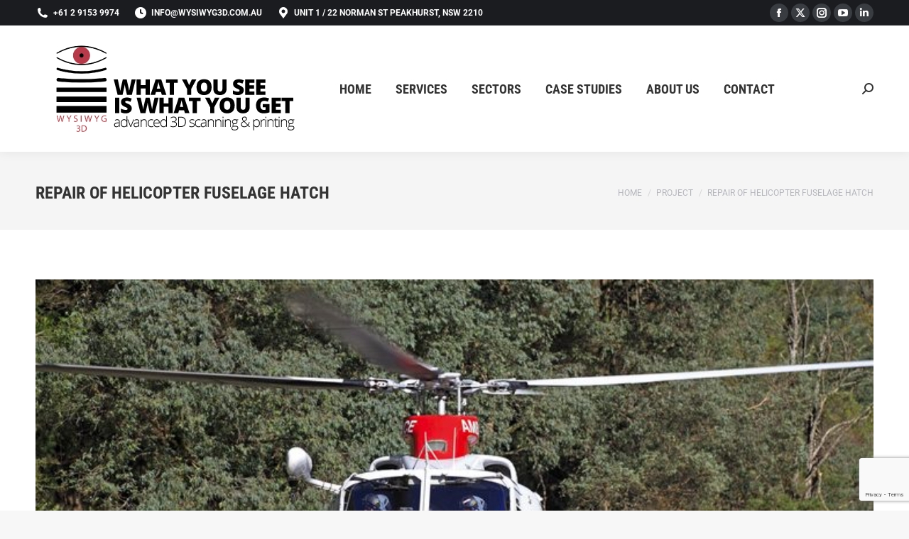

--- FILE ---
content_type: text/html; charset=utf-8
request_url: https://www.google.com/recaptcha/api2/anchor?ar=1&k=6Lc8jg0rAAAAAEeyOGB2btLE1-jpy8htP7PKmLpp&co=aHR0cHM6Ly93eXNpd3lnM2QuY29tLmF1OjQ0Mw..&hl=en&v=PoyoqOPhxBO7pBk68S4YbpHZ&size=invisible&anchor-ms=20000&execute-ms=30000&cb=7s58wdfp0n3i
body_size: 49957
content:
<!DOCTYPE HTML><html dir="ltr" lang="en"><head><meta http-equiv="Content-Type" content="text/html; charset=UTF-8">
<meta http-equiv="X-UA-Compatible" content="IE=edge">
<title>reCAPTCHA</title>
<style type="text/css">
/* cyrillic-ext */
@font-face {
  font-family: 'Roboto';
  font-style: normal;
  font-weight: 400;
  font-stretch: 100%;
  src: url(//fonts.gstatic.com/s/roboto/v48/KFO7CnqEu92Fr1ME7kSn66aGLdTylUAMa3GUBHMdazTgWw.woff2) format('woff2');
  unicode-range: U+0460-052F, U+1C80-1C8A, U+20B4, U+2DE0-2DFF, U+A640-A69F, U+FE2E-FE2F;
}
/* cyrillic */
@font-face {
  font-family: 'Roboto';
  font-style: normal;
  font-weight: 400;
  font-stretch: 100%;
  src: url(//fonts.gstatic.com/s/roboto/v48/KFO7CnqEu92Fr1ME7kSn66aGLdTylUAMa3iUBHMdazTgWw.woff2) format('woff2');
  unicode-range: U+0301, U+0400-045F, U+0490-0491, U+04B0-04B1, U+2116;
}
/* greek-ext */
@font-face {
  font-family: 'Roboto';
  font-style: normal;
  font-weight: 400;
  font-stretch: 100%;
  src: url(//fonts.gstatic.com/s/roboto/v48/KFO7CnqEu92Fr1ME7kSn66aGLdTylUAMa3CUBHMdazTgWw.woff2) format('woff2');
  unicode-range: U+1F00-1FFF;
}
/* greek */
@font-face {
  font-family: 'Roboto';
  font-style: normal;
  font-weight: 400;
  font-stretch: 100%;
  src: url(//fonts.gstatic.com/s/roboto/v48/KFO7CnqEu92Fr1ME7kSn66aGLdTylUAMa3-UBHMdazTgWw.woff2) format('woff2');
  unicode-range: U+0370-0377, U+037A-037F, U+0384-038A, U+038C, U+038E-03A1, U+03A3-03FF;
}
/* math */
@font-face {
  font-family: 'Roboto';
  font-style: normal;
  font-weight: 400;
  font-stretch: 100%;
  src: url(//fonts.gstatic.com/s/roboto/v48/KFO7CnqEu92Fr1ME7kSn66aGLdTylUAMawCUBHMdazTgWw.woff2) format('woff2');
  unicode-range: U+0302-0303, U+0305, U+0307-0308, U+0310, U+0312, U+0315, U+031A, U+0326-0327, U+032C, U+032F-0330, U+0332-0333, U+0338, U+033A, U+0346, U+034D, U+0391-03A1, U+03A3-03A9, U+03B1-03C9, U+03D1, U+03D5-03D6, U+03F0-03F1, U+03F4-03F5, U+2016-2017, U+2034-2038, U+203C, U+2040, U+2043, U+2047, U+2050, U+2057, U+205F, U+2070-2071, U+2074-208E, U+2090-209C, U+20D0-20DC, U+20E1, U+20E5-20EF, U+2100-2112, U+2114-2115, U+2117-2121, U+2123-214F, U+2190, U+2192, U+2194-21AE, U+21B0-21E5, U+21F1-21F2, U+21F4-2211, U+2213-2214, U+2216-22FF, U+2308-230B, U+2310, U+2319, U+231C-2321, U+2336-237A, U+237C, U+2395, U+239B-23B7, U+23D0, U+23DC-23E1, U+2474-2475, U+25AF, U+25B3, U+25B7, U+25BD, U+25C1, U+25CA, U+25CC, U+25FB, U+266D-266F, U+27C0-27FF, U+2900-2AFF, U+2B0E-2B11, U+2B30-2B4C, U+2BFE, U+3030, U+FF5B, U+FF5D, U+1D400-1D7FF, U+1EE00-1EEFF;
}
/* symbols */
@font-face {
  font-family: 'Roboto';
  font-style: normal;
  font-weight: 400;
  font-stretch: 100%;
  src: url(//fonts.gstatic.com/s/roboto/v48/KFO7CnqEu92Fr1ME7kSn66aGLdTylUAMaxKUBHMdazTgWw.woff2) format('woff2');
  unicode-range: U+0001-000C, U+000E-001F, U+007F-009F, U+20DD-20E0, U+20E2-20E4, U+2150-218F, U+2190, U+2192, U+2194-2199, U+21AF, U+21E6-21F0, U+21F3, U+2218-2219, U+2299, U+22C4-22C6, U+2300-243F, U+2440-244A, U+2460-24FF, U+25A0-27BF, U+2800-28FF, U+2921-2922, U+2981, U+29BF, U+29EB, U+2B00-2BFF, U+4DC0-4DFF, U+FFF9-FFFB, U+10140-1018E, U+10190-1019C, U+101A0, U+101D0-101FD, U+102E0-102FB, U+10E60-10E7E, U+1D2C0-1D2D3, U+1D2E0-1D37F, U+1F000-1F0FF, U+1F100-1F1AD, U+1F1E6-1F1FF, U+1F30D-1F30F, U+1F315, U+1F31C, U+1F31E, U+1F320-1F32C, U+1F336, U+1F378, U+1F37D, U+1F382, U+1F393-1F39F, U+1F3A7-1F3A8, U+1F3AC-1F3AF, U+1F3C2, U+1F3C4-1F3C6, U+1F3CA-1F3CE, U+1F3D4-1F3E0, U+1F3ED, U+1F3F1-1F3F3, U+1F3F5-1F3F7, U+1F408, U+1F415, U+1F41F, U+1F426, U+1F43F, U+1F441-1F442, U+1F444, U+1F446-1F449, U+1F44C-1F44E, U+1F453, U+1F46A, U+1F47D, U+1F4A3, U+1F4B0, U+1F4B3, U+1F4B9, U+1F4BB, U+1F4BF, U+1F4C8-1F4CB, U+1F4D6, U+1F4DA, U+1F4DF, U+1F4E3-1F4E6, U+1F4EA-1F4ED, U+1F4F7, U+1F4F9-1F4FB, U+1F4FD-1F4FE, U+1F503, U+1F507-1F50B, U+1F50D, U+1F512-1F513, U+1F53E-1F54A, U+1F54F-1F5FA, U+1F610, U+1F650-1F67F, U+1F687, U+1F68D, U+1F691, U+1F694, U+1F698, U+1F6AD, U+1F6B2, U+1F6B9-1F6BA, U+1F6BC, U+1F6C6-1F6CF, U+1F6D3-1F6D7, U+1F6E0-1F6EA, U+1F6F0-1F6F3, U+1F6F7-1F6FC, U+1F700-1F7FF, U+1F800-1F80B, U+1F810-1F847, U+1F850-1F859, U+1F860-1F887, U+1F890-1F8AD, U+1F8B0-1F8BB, U+1F8C0-1F8C1, U+1F900-1F90B, U+1F93B, U+1F946, U+1F984, U+1F996, U+1F9E9, U+1FA00-1FA6F, U+1FA70-1FA7C, U+1FA80-1FA89, U+1FA8F-1FAC6, U+1FACE-1FADC, U+1FADF-1FAE9, U+1FAF0-1FAF8, U+1FB00-1FBFF;
}
/* vietnamese */
@font-face {
  font-family: 'Roboto';
  font-style: normal;
  font-weight: 400;
  font-stretch: 100%;
  src: url(//fonts.gstatic.com/s/roboto/v48/KFO7CnqEu92Fr1ME7kSn66aGLdTylUAMa3OUBHMdazTgWw.woff2) format('woff2');
  unicode-range: U+0102-0103, U+0110-0111, U+0128-0129, U+0168-0169, U+01A0-01A1, U+01AF-01B0, U+0300-0301, U+0303-0304, U+0308-0309, U+0323, U+0329, U+1EA0-1EF9, U+20AB;
}
/* latin-ext */
@font-face {
  font-family: 'Roboto';
  font-style: normal;
  font-weight: 400;
  font-stretch: 100%;
  src: url(//fonts.gstatic.com/s/roboto/v48/KFO7CnqEu92Fr1ME7kSn66aGLdTylUAMa3KUBHMdazTgWw.woff2) format('woff2');
  unicode-range: U+0100-02BA, U+02BD-02C5, U+02C7-02CC, U+02CE-02D7, U+02DD-02FF, U+0304, U+0308, U+0329, U+1D00-1DBF, U+1E00-1E9F, U+1EF2-1EFF, U+2020, U+20A0-20AB, U+20AD-20C0, U+2113, U+2C60-2C7F, U+A720-A7FF;
}
/* latin */
@font-face {
  font-family: 'Roboto';
  font-style: normal;
  font-weight: 400;
  font-stretch: 100%;
  src: url(//fonts.gstatic.com/s/roboto/v48/KFO7CnqEu92Fr1ME7kSn66aGLdTylUAMa3yUBHMdazQ.woff2) format('woff2');
  unicode-range: U+0000-00FF, U+0131, U+0152-0153, U+02BB-02BC, U+02C6, U+02DA, U+02DC, U+0304, U+0308, U+0329, U+2000-206F, U+20AC, U+2122, U+2191, U+2193, U+2212, U+2215, U+FEFF, U+FFFD;
}
/* cyrillic-ext */
@font-face {
  font-family: 'Roboto';
  font-style: normal;
  font-weight: 500;
  font-stretch: 100%;
  src: url(//fonts.gstatic.com/s/roboto/v48/KFO7CnqEu92Fr1ME7kSn66aGLdTylUAMa3GUBHMdazTgWw.woff2) format('woff2');
  unicode-range: U+0460-052F, U+1C80-1C8A, U+20B4, U+2DE0-2DFF, U+A640-A69F, U+FE2E-FE2F;
}
/* cyrillic */
@font-face {
  font-family: 'Roboto';
  font-style: normal;
  font-weight: 500;
  font-stretch: 100%;
  src: url(//fonts.gstatic.com/s/roboto/v48/KFO7CnqEu92Fr1ME7kSn66aGLdTylUAMa3iUBHMdazTgWw.woff2) format('woff2');
  unicode-range: U+0301, U+0400-045F, U+0490-0491, U+04B0-04B1, U+2116;
}
/* greek-ext */
@font-face {
  font-family: 'Roboto';
  font-style: normal;
  font-weight: 500;
  font-stretch: 100%;
  src: url(//fonts.gstatic.com/s/roboto/v48/KFO7CnqEu92Fr1ME7kSn66aGLdTylUAMa3CUBHMdazTgWw.woff2) format('woff2');
  unicode-range: U+1F00-1FFF;
}
/* greek */
@font-face {
  font-family: 'Roboto';
  font-style: normal;
  font-weight: 500;
  font-stretch: 100%;
  src: url(//fonts.gstatic.com/s/roboto/v48/KFO7CnqEu92Fr1ME7kSn66aGLdTylUAMa3-UBHMdazTgWw.woff2) format('woff2');
  unicode-range: U+0370-0377, U+037A-037F, U+0384-038A, U+038C, U+038E-03A1, U+03A3-03FF;
}
/* math */
@font-face {
  font-family: 'Roboto';
  font-style: normal;
  font-weight: 500;
  font-stretch: 100%;
  src: url(//fonts.gstatic.com/s/roboto/v48/KFO7CnqEu92Fr1ME7kSn66aGLdTylUAMawCUBHMdazTgWw.woff2) format('woff2');
  unicode-range: U+0302-0303, U+0305, U+0307-0308, U+0310, U+0312, U+0315, U+031A, U+0326-0327, U+032C, U+032F-0330, U+0332-0333, U+0338, U+033A, U+0346, U+034D, U+0391-03A1, U+03A3-03A9, U+03B1-03C9, U+03D1, U+03D5-03D6, U+03F0-03F1, U+03F4-03F5, U+2016-2017, U+2034-2038, U+203C, U+2040, U+2043, U+2047, U+2050, U+2057, U+205F, U+2070-2071, U+2074-208E, U+2090-209C, U+20D0-20DC, U+20E1, U+20E5-20EF, U+2100-2112, U+2114-2115, U+2117-2121, U+2123-214F, U+2190, U+2192, U+2194-21AE, U+21B0-21E5, U+21F1-21F2, U+21F4-2211, U+2213-2214, U+2216-22FF, U+2308-230B, U+2310, U+2319, U+231C-2321, U+2336-237A, U+237C, U+2395, U+239B-23B7, U+23D0, U+23DC-23E1, U+2474-2475, U+25AF, U+25B3, U+25B7, U+25BD, U+25C1, U+25CA, U+25CC, U+25FB, U+266D-266F, U+27C0-27FF, U+2900-2AFF, U+2B0E-2B11, U+2B30-2B4C, U+2BFE, U+3030, U+FF5B, U+FF5D, U+1D400-1D7FF, U+1EE00-1EEFF;
}
/* symbols */
@font-face {
  font-family: 'Roboto';
  font-style: normal;
  font-weight: 500;
  font-stretch: 100%;
  src: url(//fonts.gstatic.com/s/roboto/v48/KFO7CnqEu92Fr1ME7kSn66aGLdTylUAMaxKUBHMdazTgWw.woff2) format('woff2');
  unicode-range: U+0001-000C, U+000E-001F, U+007F-009F, U+20DD-20E0, U+20E2-20E4, U+2150-218F, U+2190, U+2192, U+2194-2199, U+21AF, U+21E6-21F0, U+21F3, U+2218-2219, U+2299, U+22C4-22C6, U+2300-243F, U+2440-244A, U+2460-24FF, U+25A0-27BF, U+2800-28FF, U+2921-2922, U+2981, U+29BF, U+29EB, U+2B00-2BFF, U+4DC0-4DFF, U+FFF9-FFFB, U+10140-1018E, U+10190-1019C, U+101A0, U+101D0-101FD, U+102E0-102FB, U+10E60-10E7E, U+1D2C0-1D2D3, U+1D2E0-1D37F, U+1F000-1F0FF, U+1F100-1F1AD, U+1F1E6-1F1FF, U+1F30D-1F30F, U+1F315, U+1F31C, U+1F31E, U+1F320-1F32C, U+1F336, U+1F378, U+1F37D, U+1F382, U+1F393-1F39F, U+1F3A7-1F3A8, U+1F3AC-1F3AF, U+1F3C2, U+1F3C4-1F3C6, U+1F3CA-1F3CE, U+1F3D4-1F3E0, U+1F3ED, U+1F3F1-1F3F3, U+1F3F5-1F3F7, U+1F408, U+1F415, U+1F41F, U+1F426, U+1F43F, U+1F441-1F442, U+1F444, U+1F446-1F449, U+1F44C-1F44E, U+1F453, U+1F46A, U+1F47D, U+1F4A3, U+1F4B0, U+1F4B3, U+1F4B9, U+1F4BB, U+1F4BF, U+1F4C8-1F4CB, U+1F4D6, U+1F4DA, U+1F4DF, U+1F4E3-1F4E6, U+1F4EA-1F4ED, U+1F4F7, U+1F4F9-1F4FB, U+1F4FD-1F4FE, U+1F503, U+1F507-1F50B, U+1F50D, U+1F512-1F513, U+1F53E-1F54A, U+1F54F-1F5FA, U+1F610, U+1F650-1F67F, U+1F687, U+1F68D, U+1F691, U+1F694, U+1F698, U+1F6AD, U+1F6B2, U+1F6B9-1F6BA, U+1F6BC, U+1F6C6-1F6CF, U+1F6D3-1F6D7, U+1F6E0-1F6EA, U+1F6F0-1F6F3, U+1F6F7-1F6FC, U+1F700-1F7FF, U+1F800-1F80B, U+1F810-1F847, U+1F850-1F859, U+1F860-1F887, U+1F890-1F8AD, U+1F8B0-1F8BB, U+1F8C0-1F8C1, U+1F900-1F90B, U+1F93B, U+1F946, U+1F984, U+1F996, U+1F9E9, U+1FA00-1FA6F, U+1FA70-1FA7C, U+1FA80-1FA89, U+1FA8F-1FAC6, U+1FACE-1FADC, U+1FADF-1FAE9, U+1FAF0-1FAF8, U+1FB00-1FBFF;
}
/* vietnamese */
@font-face {
  font-family: 'Roboto';
  font-style: normal;
  font-weight: 500;
  font-stretch: 100%;
  src: url(//fonts.gstatic.com/s/roboto/v48/KFO7CnqEu92Fr1ME7kSn66aGLdTylUAMa3OUBHMdazTgWw.woff2) format('woff2');
  unicode-range: U+0102-0103, U+0110-0111, U+0128-0129, U+0168-0169, U+01A0-01A1, U+01AF-01B0, U+0300-0301, U+0303-0304, U+0308-0309, U+0323, U+0329, U+1EA0-1EF9, U+20AB;
}
/* latin-ext */
@font-face {
  font-family: 'Roboto';
  font-style: normal;
  font-weight: 500;
  font-stretch: 100%;
  src: url(//fonts.gstatic.com/s/roboto/v48/KFO7CnqEu92Fr1ME7kSn66aGLdTylUAMa3KUBHMdazTgWw.woff2) format('woff2');
  unicode-range: U+0100-02BA, U+02BD-02C5, U+02C7-02CC, U+02CE-02D7, U+02DD-02FF, U+0304, U+0308, U+0329, U+1D00-1DBF, U+1E00-1E9F, U+1EF2-1EFF, U+2020, U+20A0-20AB, U+20AD-20C0, U+2113, U+2C60-2C7F, U+A720-A7FF;
}
/* latin */
@font-face {
  font-family: 'Roboto';
  font-style: normal;
  font-weight: 500;
  font-stretch: 100%;
  src: url(//fonts.gstatic.com/s/roboto/v48/KFO7CnqEu92Fr1ME7kSn66aGLdTylUAMa3yUBHMdazQ.woff2) format('woff2');
  unicode-range: U+0000-00FF, U+0131, U+0152-0153, U+02BB-02BC, U+02C6, U+02DA, U+02DC, U+0304, U+0308, U+0329, U+2000-206F, U+20AC, U+2122, U+2191, U+2193, U+2212, U+2215, U+FEFF, U+FFFD;
}
/* cyrillic-ext */
@font-face {
  font-family: 'Roboto';
  font-style: normal;
  font-weight: 900;
  font-stretch: 100%;
  src: url(//fonts.gstatic.com/s/roboto/v48/KFO7CnqEu92Fr1ME7kSn66aGLdTylUAMa3GUBHMdazTgWw.woff2) format('woff2');
  unicode-range: U+0460-052F, U+1C80-1C8A, U+20B4, U+2DE0-2DFF, U+A640-A69F, U+FE2E-FE2F;
}
/* cyrillic */
@font-face {
  font-family: 'Roboto';
  font-style: normal;
  font-weight: 900;
  font-stretch: 100%;
  src: url(//fonts.gstatic.com/s/roboto/v48/KFO7CnqEu92Fr1ME7kSn66aGLdTylUAMa3iUBHMdazTgWw.woff2) format('woff2');
  unicode-range: U+0301, U+0400-045F, U+0490-0491, U+04B0-04B1, U+2116;
}
/* greek-ext */
@font-face {
  font-family: 'Roboto';
  font-style: normal;
  font-weight: 900;
  font-stretch: 100%;
  src: url(//fonts.gstatic.com/s/roboto/v48/KFO7CnqEu92Fr1ME7kSn66aGLdTylUAMa3CUBHMdazTgWw.woff2) format('woff2');
  unicode-range: U+1F00-1FFF;
}
/* greek */
@font-face {
  font-family: 'Roboto';
  font-style: normal;
  font-weight: 900;
  font-stretch: 100%;
  src: url(//fonts.gstatic.com/s/roboto/v48/KFO7CnqEu92Fr1ME7kSn66aGLdTylUAMa3-UBHMdazTgWw.woff2) format('woff2');
  unicode-range: U+0370-0377, U+037A-037F, U+0384-038A, U+038C, U+038E-03A1, U+03A3-03FF;
}
/* math */
@font-face {
  font-family: 'Roboto';
  font-style: normal;
  font-weight: 900;
  font-stretch: 100%;
  src: url(//fonts.gstatic.com/s/roboto/v48/KFO7CnqEu92Fr1ME7kSn66aGLdTylUAMawCUBHMdazTgWw.woff2) format('woff2');
  unicode-range: U+0302-0303, U+0305, U+0307-0308, U+0310, U+0312, U+0315, U+031A, U+0326-0327, U+032C, U+032F-0330, U+0332-0333, U+0338, U+033A, U+0346, U+034D, U+0391-03A1, U+03A3-03A9, U+03B1-03C9, U+03D1, U+03D5-03D6, U+03F0-03F1, U+03F4-03F5, U+2016-2017, U+2034-2038, U+203C, U+2040, U+2043, U+2047, U+2050, U+2057, U+205F, U+2070-2071, U+2074-208E, U+2090-209C, U+20D0-20DC, U+20E1, U+20E5-20EF, U+2100-2112, U+2114-2115, U+2117-2121, U+2123-214F, U+2190, U+2192, U+2194-21AE, U+21B0-21E5, U+21F1-21F2, U+21F4-2211, U+2213-2214, U+2216-22FF, U+2308-230B, U+2310, U+2319, U+231C-2321, U+2336-237A, U+237C, U+2395, U+239B-23B7, U+23D0, U+23DC-23E1, U+2474-2475, U+25AF, U+25B3, U+25B7, U+25BD, U+25C1, U+25CA, U+25CC, U+25FB, U+266D-266F, U+27C0-27FF, U+2900-2AFF, U+2B0E-2B11, U+2B30-2B4C, U+2BFE, U+3030, U+FF5B, U+FF5D, U+1D400-1D7FF, U+1EE00-1EEFF;
}
/* symbols */
@font-face {
  font-family: 'Roboto';
  font-style: normal;
  font-weight: 900;
  font-stretch: 100%;
  src: url(//fonts.gstatic.com/s/roboto/v48/KFO7CnqEu92Fr1ME7kSn66aGLdTylUAMaxKUBHMdazTgWw.woff2) format('woff2');
  unicode-range: U+0001-000C, U+000E-001F, U+007F-009F, U+20DD-20E0, U+20E2-20E4, U+2150-218F, U+2190, U+2192, U+2194-2199, U+21AF, U+21E6-21F0, U+21F3, U+2218-2219, U+2299, U+22C4-22C6, U+2300-243F, U+2440-244A, U+2460-24FF, U+25A0-27BF, U+2800-28FF, U+2921-2922, U+2981, U+29BF, U+29EB, U+2B00-2BFF, U+4DC0-4DFF, U+FFF9-FFFB, U+10140-1018E, U+10190-1019C, U+101A0, U+101D0-101FD, U+102E0-102FB, U+10E60-10E7E, U+1D2C0-1D2D3, U+1D2E0-1D37F, U+1F000-1F0FF, U+1F100-1F1AD, U+1F1E6-1F1FF, U+1F30D-1F30F, U+1F315, U+1F31C, U+1F31E, U+1F320-1F32C, U+1F336, U+1F378, U+1F37D, U+1F382, U+1F393-1F39F, U+1F3A7-1F3A8, U+1F3AC-1F3AF, U+1F3C2, U+1F3C4-1F3C6, U+1F3CA-1F3CE, U+1F3D4-1F3E0, U+1F3ED, U+1F3F1-1F3F3, U+1F3F5-1F3F7, U+1F408, U+1F415, U+1F41F, U+1F426, U+1F43F, U+1F441-1F442, U+1F444, U+1F446-1F449, U+1F44C-1F44E, U+1F453, U+1F46A, U+1F47D, U+1F4A3, U+1F4B0, U+1F4B3, U+1F4B9, U+1F4BB, U+1F4BF, U+1F4C8-1F4CB, U+1F4D6, U+1F4DA, U+1F4DF, U+1F4E3-1F4E6, U+1F4EA-1F4ED, U+1F4F7, U+1F4F9-1F4FB, U+1F4FD-1F4FE, U+1F503, U+1F507-1F50B, U+1F50D, U+1F512-1F513, U+1F53E-1F54A, U+1F54F-1F5FA, U+1F610, U+1F650-1F67F, U+1F687, U+1F68D, U+1F691, U+1F694, U+1F698, U+1F6AD, U+1F6B2, U+1F6B9-1F6BA, U+1F6BC, U+1F6C6-1F6CF, U+1F6D3-1F6D7, U+1F6E0-1F6EA, U+1F6F0-1F6F3, U+1F6F7-1F6FC, U+1F700-1F7FF, U+1F800-1F80B, U+1F810-1F847, U+1F850-1F859, U+1F860-1F887, U+1F890-1F8AD, U+1F8B0-1F8BB, U+1F8C0-1F8C1, U+1F900-1F90B, U+1F93B, U+1F946, U+1F984, U+1F996, U+1F9E9, U+1FA00-1FA6F, U+1FA70-1FA7C, U+1FA80-1FA89, U+1FA8F-1FAC6, U+1FACE-1FADC, U+1FADF-1FAE9, U+1FAF0-1FAF8, U+1FB00-1FBFF;
}
/* vietnamese */
@font-face {
  font-family: 'Roboto';
  font-style: normal;
  font-weight: 900;
  font-stretch: 100%;
  src: url(//fonts.gstatic.com/s/roboto/v48/KFO7CnqEu92Fr1ME7kSn66aGLdTylUAMa3OUBHMdazTgWw.woff2) format('woff2');
  unicode-range: U+0102-0103, U+0110-0111, U+0128-0129, U+0168-0169, U+01A0-01A1, U+01AF-01B0, U+0300-0301, U+0303-0304, U+0308-0309, U+0323, U+0329, U+1EA0-1EF9, U+20AB;
}
/* latin-ext */
@font-face {
  font-family: 'Roboto';
  font-style: normal;
  font-weight: 900;
  font-stretch: 100%;
  src: url(//fonts.gstatic.com/s/roboto/v48/KFO7CnqEu92Fr1ME7kSn66aGLdTylUAMa3KUBHMdazTgWw.woff2) format('woff2');
  unicode-range: U+0100-02BA, U+02BD-02C5, U+02C7-02CC, U+02CE-02D7, U+02DD-02FF, U+0304, U+0308, U+0329, U+1D00-1DBF, U+1E00-1E9F, U+1EF2-1EFF, U+2020, U+20A0-20AB, U+20AD-20C0, U+2113, U+2C60-2C7F, U+A720-A7FF;
}
/* latin */
@font-face {
  font-family: 'Roboto';
  font-style: normal;
  font-weight: 900;
  font-stretch: 100%;
  src: url(//fonts.gstatic.com/s/roboto/v48/KFO7CnqEu92Fr1ME7kSn66aGLdTylUAMa3yUBHMdazQ.woff2) format('woff2');
  unicode-range: U+0000-00FF, U+0131, U+0152-0153, U+02BB-02BC, U+02C6, U+02DA, U+02DC, U+0304, U+0308, U+0329, U+2000-206F, U+20AC, U+2122, U+2191, U+2193, U+2212, U+2215, U+FEFF, U+FFFD;
}

</style>
<link rel="stylesheet" type="text/css" href="https://www.gstatic.com/recaptcha/releases/PoyoqOPhxBO7pBk68S4YbpHZ/styles__ltr.css">
<script nonce="PNBr_40y5KU5mDks9g0S_A" type="text/javascript">window['__recaptcha_api'] = 'https://www.google.com/recaptcha/api2/';</script>
<script type="text/javascript" src="https://www.gstatic.com/recaptcha/releases/PoyoqOPhxBO7pBk68S4YbpHZ/recaptcha__en.js" nonce="PNBr_40y5KU5mDks9g0S_A">
      
    </script></head>
<body><div id="rc-anchor-alert" class="rc-anchor-alert"></div>
<input type="hidden" id="recaptcha-token" value="[base64]">
<script type="text/javascript" nonce="PNBr_40y5KU5mDks9g0S_A">
      recaptcha.anchor.Main.init("[\x22ainput\x22,[\x22bgdata\x22,\x22\x22,\[base64]/[base64]/[base64]/bmV3IHJbeF0oY1swXSk6RT09Mj9uZXcgclt4XShjWzBdLGNbMV0pOkU9PTM/bmV3IHJbeF0oY1swXSxjWzFdLGNbMl0pOkU9PTQ/[base64]/[base64]/[base64]/[base64]/[base64]/[base64]/[base64]/[base64]\x22,\[base64]\x22,\x22w7nCkVTClEbDlsOSw7cSRcK3VMKaNG3CkTQRw5HCm8Odwr5jw6vDrMKqwoDDvn46NcOAwoHCv8Kow51bYcO4U1DCosO+IxLDhcKWf8KwSUdwV1dAw54Fc3pUacOjfsK/w57CvsKVw5YsX8KLQcKyAyJfIcKcw4zDuXzDq0HCvnzClGpgI8KKZsOew7tjw40pwrxBICnCqMKgaQfDj8KAasKuw75fw7htOcKew4HCvsOgwrbDigHDqcKmw5LCscKVSH/[base64]/DpmvCscKuwrsQw712GMO0w5AsQ1kmUztPw5QyWyPDjHAhw4bDoMKHXEgxYsK/F8K+GgBVwrTCqWNBVBlgJcKVwrnDgyo0wqJHw7p7FHPDmEjCvcKqGsK+wpTDl8OzwofDlcO0DAHCusK8dyrCjcOiwqlcwoTDncKHwoJwf8Otwp1AwoQQwp3DnHANw7Jmc8O/[base64]/CkcOxVis5w5jCgMOHw7HDmSwzKhlgw6LDg8OKFHvDgGHDsMO9S2fCrcO/WMKGwqvDgMOBw5/CksKxwoNjw4MZwpNAw4zDskPCiWDDnE7DrcKZw6HDozB1wpFDd8KzAMK4BcO6wrnCo8K5ecKNwpVrO0BAOcKzPMOMw6wLwotRY8K1woAVbCVkw5BrVsKJwo0uw5XDkVF/bCzDu8OxwqHCg8O8Gz7Cj8O4wos7wpolw7pQBcOXNEJ0H8OtVMKGBMOcADrCl1sUw6XDp3Y3w5NjwpIMw5bCq0opGMORwrbDiHoew5nCrmzCncKmJnXDgMKnZhlJS285NMK5wo/Dg0XCi8ODw7/DniLDosOCRBHDqThWw7xvw5VTwq7Cu8K+wqM6PMKlSSvCrDPDtTTDhjXDiXEew63DssORGQIew4k3PMONwrIBVcOMb1pUdcO2CMO1YsKqwofCjH/CtQsGP8OCDSDCusKswrPDiVBMwqpIAcO+E8Ovw5nDkh5iw5PDjlpww5bChMKEw7PDvcOgwrvCqUPDiTtCw5nDiAHDucK3DnApw6HCv8K+CEDCm8K/wooGA0zDi0HCvcKdwq7CkxxxwoXCjDDCnMOzw55XwpYyw7DDkwlaOsKiw5HDumgPPsOtRcO2LzvDhcKsDCnDi8K4w4Edwr8iFjPCoMOFwo4PR8ORwpAyecKXQ8OsGsOUCABnw7sDwrd/[base64]/[base64]/Ez47wo4NwocDHSTDhTNDw5QlwpAUw7XCi37Ct1Nww5fDijcMI1zCslhAwoLCh07DiU3DrsKHV0A7w6bCuwbDtDXDqcKCw6fCrMKzw5BVwrV3Nx7DgU9Nw7bChsKtIsKzwoPCtcKPwoIkAMOsH8KiwoVkw4sJRDERbi/DlsOYw7fDtS/Cn0TDnW7DqEAJcnsiSS/CvcKBa2obw4fCi8KOwoNRIMOCwodRZQrCrGs9w7/CpsOjw4bCvlk5aznCnlNQwpM1GcOpwrPCpynDmMO6w78lwpE2w5lFw7kswpHDusOEw5XCrsOmLcKIw7Rjw6LCkBsqVMOWAcKJw5HDisKtwqvDjcKjXsK1w4jCgzhKwpBBwpt/aTnDi3DDohhsYjsgw4V/EsOdC8KAw5xkNcKjCMO7aiATw5jCksKpw7LDpnbDiCzDv0tZw4NwwpZlwrHCpxJWwqXDgA8ND8Kzwq1Kwr7Cj8Klw64ZwqAbOcKNcETDoG5/AsKoBxUfwqjCrcOLYsOUHFwhw5tJTsKqBsKgw7V1w7TCoMOwQws1w40AwovCiSLCoMKrWMOJFR3DrcOTwrl8w440w5TDvE/Dq2Fyw5U5KT/DkjgsGcOHwq7Dp28cw7DCs8OOQFgkw53CssOiw57Dn8OESkB3wpANwp3CoDw4SCzDnR3DpsOMwoPCmiN/DMKoLMOKwoXDrXXClVLCvcKcAVULw5NlFHLDoMOuVMO7w6jDgEzCocKFw68iT0Z7w4PCgMOwwqQ9w4HDn0TDozLDlW0Mw63Ds8Kiw7TDisKzwrfCjAY3w4UWTcKzLEXCnzbDnUoGwosKDVMnIMKUwrpiBlU+YVPCpQLCjsKMZMKdKE7Cnz4/w79vw7PDmW1ow5gMSSbCnMK+wo9sw6LCrcOKPlgRwqrDrMKfw7xwA8O7wrB0woLDp8O6wpoNw7Z/w7jCjMOwcyHDhkPCrMOGZxpJwoNEdTfDmMKXcMKvw4lew4Zhw4DDkMKdwosUwqfCvsOiw7bCgUtzXjXCgsKYwpvDkE9+w7RcwpXCtGFawpvCvnzDpMKUw7Jbw6nDsMOIwp86eMKVJ8OZw5PDoMKRwqA2ZVxvw75gw4nCkCHCoiADZDoqbS/CtMKNTsOmwoVdNsKUd8KWbm96Z8OxPzgOwpxmw4MNbcKsCsO9wqbCvV7DowMfHMKOwrPDlj1cesKoCsOtdXwjw6rDmsOBHGDDnsKdw68LfyjDo8KcwqVTF8KAURHChXhXwoxKwrHDp8O0dsOBwqTChMKPwp/CsC8tw47CncOrMjrDicKQwoQ4E8OAJQ8ef8KLRsOVwp/DhTF2ZcOQasO6wp7CqhvCh8KPZcOvDl7Ct8KgIcKzw7QzZAczbcKmGcOXw47CucK1w6xIdsKwUsObw6VLwr/DusKSGHzDshM7wq0+IlpKw4rDmwvChMOJPnxrwogBEF7DmsOzwqHCnsOQwqnCm8O/woPDsyhPwr/CjHDCj8KJwokeYjnDn8Oewr/Ck8KlwrgZworDpQ93fWfDn0vCu1A6Z1/[base64]/Cnw1Rw4JEwp7DiGVwwplCE1zClMKSw6MkM2sRwo/[base64]/fXnCjAHDq8KRVD3CucKew43CicKEOwNWA3IjPMKWwpEXOh7Dm2V5w6vCm09ewpZywoLDvsKke8Ohw7LDq8KxMlLCisO/[base64]/w7oRCcOOw4LCs0/CocOgw5TCiMKOw4zDtsKYw6jCssKjwoA3w4hxwpfCi8KGZVDDhsKaJxIlw5YUKSESw7bDr0PCjQ7Do8Ohw5A/YkLCrn1sw7DDr0fDusKXNMKIJ8O7UQbCq8K+dmbDgWMVSMK8UMO1w40ww4RAbQpVwo5Cw71oEMOwFcKrw5RjMsOxwp3CrcKCGwl4w4Jnw67DoAFSw7jDlMKgPx/DgcKow4ARG8OdScKiwqvDrcOpAsOUZS5Tw5AYFsOWLsKSw5vChjRJwqEwPmdqwo3DlcK1FMOfwqcAw6XDicOywrjChDxHLsKuXsOkER/[base64]/[base64]/ChVHDmzHDtkLDjgDDm8Orw7EnBGPChGxLPMOdwpYxwoDDlcK6wrIzw4cZOMOlYMKBw6d3W8OBw6fCisKzw648w69aw5lhwrppBMKswpRCLWjCtncfwpfDjyDDnsKswpAWTgbCkTRjw7h9wps5ZcO/[base64]/CnMK2JMKCEcOpWmI8ccOENMKDBcO4w7Upwox+TToyesKbw41udMOow6HCoMOzw7gBHBjCgMOPSsOPwqLDsCPDuAkJwpwcw6ozwrIREcKBYcKew65nSG3CsyrCvE7CvcK5U2JqEioOw7TDq1h/LsKHwq1/wrkBwrLDk0/DtsOXHcKvb8KwDsOmwqUjwoQHVyE6L0Rnwr0tw7kVw5sbNxfDj8KVLMO+w55Aw5bDisKrw7bDqUAOwonCk8OgB8KrwovCgcKqC2rCpkXDjcKnwpnDksKxYcOzPTfCr8K/[base64]/DtsOjMMOrf8Kuwqx1by9wwq/Cr1EHKcKPwp7DnsKtw4low6vCmGloBxgQJ8KuOcOBw79VwpIse8KUPAp0w5jCqzTDo23DusOjw7DCh8K6w4Ezwp46SsOxw5TDh8K2QHzCuTJuwoPDtlJ4w5UdV8OoesOlLCNWwrhkIcOvwr7Cq8O+FMO/IcO6wrRFc0/CscKfJcKOQcKrOysawotew5Q4QcOgwqPCs8OlwqF5McKeciwGw4UTw6vCr33DrsK9w5s8wqfDicK2CsK7HcK2XhVMwo50KA7Dt8KaGAxlw73Cp8OPUsOrOFbCj1nCvzEnb8KoQsOJbsOhTcO3ZcOBI8KEw7vClh/DimTDhMKST2/Cj37CvcKQUcKkwrHDkMO1wqtOw5LCo3kuHi3CrcK/[base64]/wohuwqfDicOOwqgNwojCv8KQw7Rmw7ZGwonCi8Oew6DCux7DnRPCo8OeWCDCv8K+CsOtwo/CnVfDkMKNwpZda8KAw6AZEcKYL8KlwpANCMKOw6PCiMOvWi7ChSzDlHAJwoYMeH5mJjrDtmLCvcOxJTpPw44Uw411w6jCu8K5w5cYJsOYw7RowrwCwrbCojHDqnDCssKTw7DDsVTCo8ODwp7CuDTCvMOGYcKDHAXCsB/CiWHDisOCdFpFwrXDisO1w60cVStFwoHDl1vDhcKLXR7CosOGw4LCk8K2wpvCisKtwp4swoXCjxjCniPCrHbDi8KMDkjDksK9DMOdTsOeMUZwwozCnh7Dli8jwp/Ch8OWwpoMKMKMMAZJLsKKw5MLwr/CusO3EsKKfhBgwozDu3jDk20bKjfDvsOtwrxHw5x+wp/CgV/Ct8OCe8OUw7B7LcOHWcO3w5zDhU5gCsO7SB/[base64]/DusO8w7IADsOEXsKbw5bCm8Kdw5ocwqHDoMO3GRIcAUVrw6xSEE9Xw5NEw4QOZyjCh8K9w7ExwpZbFS3CvsO/[base64]/CjMKPOS3CisKxJGJMw7rDq3LDlcOyC8OBBSvDp8K5w6XDgMOGw5/DmF9GdUJXHsKfHgYNwohCd8OcwoNNAlpEw4PCrzEfBw0qw6rDpsOJRcOlw7dFwoVww5g/wrnDhC5CIhJ/Ii94LjjCu8KpaxMWP3zDjW3DrjfDq8O5BAxiFEsvZcKnwqfDoF9WHjRqw47CssOCMcO5w7IoaMOjIXpOO3fCjMKlE2fCm2k9acKlw7nCgcKPPcKDBMKTFgPDosOrwp7DvzHDvE4nUMK/woPDisOTw6JtwpkFwp/ConLDjnJRHsOQw4PCscKxLlBVbcKqw6pxwqbDuUnCg8O6TGEww7A/wpFAZcKYaiAVZsOuccOpwqDCgkJSw65BwrvDg3cCwqchw6XDuMKKeMKUw7jDnCt+w4h3HBgfw4HDjMKRw5rDksK7fVjDt2vClcKxXwAzbUnDh8KAJMOTUQlsBi8cLFfDksO7I3sILFRHwqbDp3/DlMKKw4lww7vCvkghwrQQwo5rB37DqcOqHsO0wqXDhMOYdsOhccO5MAx9AhJ/EhgOwrPCtErCvV8JAinCp8KoLx/Dm8K/TlHCjw8OQMKqWCvDisOUwobDqRpMYcKMXcKwwpsRwqXCv8OhTT8jwprCmMOswqU1ZSTCisK3w5NNw4vDncOUJMORcDlWwr7CiMKPw4RWwqPCtXLDsykPd8KIwqoaHX8/[base64]/Cu8K3wr9iLmvCmsOBbMOgwo4fwoHDp0rCmTPDrl5Zw4Uxw7/DjMO2wqRMcHDDmMOEwqnDqxJpw7zDmMKQH8Kew5/DpxLCk8ObwrHCrsKnwozDsMOQwqnDo1XDiMK1w4t+fzFpw6LDpMOvw5LCh1YzJznDuFp8dcOiJsOsw5DCi8OwwqFEw7huVsOeKHDCun3Ct3vCo8KvZ8Oww4FvbcOUfMO+wqDCqcO/GMOMZcKVw7bCuxgLAMKsZgvCuFnCrELDsGoRw7k8K2/[base64]/DkCnDqMOiw4/CkV7CpcKtw5McK33ChMKUJcKobkpdw5M4wqvCksKDwqjCgsKPw6R7fsOtw5FCLsONEVJraEXCtV/[base64]/CnsOlwp/[base64]/CvMKDw5XCkAPDoGnDq8OJKhnCmcKga8OJZ8KwdsK7aAvDs8OOwqoRwp/CnHNLKD/Cl8KiwqAvdcK/SkXCgTLDgXouwrFCQiJvwpgrfcOiXmPCrCPCnMO5w6tdw4Ukw7bCj2/DqMKiwplnwrdOwoBDwqkSaibChcK8wqABWMKdb8OEw5ppUgEraRpYXMKZw58CwpjChAsAw6TDiHwoIcOhJ8KpLcKxdsKzwrZyFMO9w4AEworDoDlmw7AuD8KUwrM3JCFRwqI/DW3DiWl9woF/LsOkw7/CpMKeLTVYwox/MDPCuBPDvsKJw5ZUw7xQw47DhWPCnMOTwpDDosO6YEQ3w7jCokLCicOLUW7DrcO3IcOwwqvDkSLCncO5WMOyN0vDmXdSwo/[base64]/[base64]/Co8O4w4J5ZcK9MSYJwpTCpcOnSRLCkkBqdsKjNGrDtsKzwoNrDcO7wptMw7bDocOdTz4Iw4DCmMKHNFs0w5fDkw/DiUDDjMOSCsO0NiIvw5HDqwzDhRTDjThHw4NSPMOYwprDlj9RwrR4wq4XXsOpwrQzHCjDgiLDl8Kkwr5jL8KPw6caw7NAwoVNw61swpMdw63CtsKZJHfClUx5w5UQwpHCuFjDj3xWw75iwoInw7Mywq7DiSIvRcKaWMOXw4HCrcOsw7dJw7nDpsOnwq/DumYlwp0Rw6DDiw7Cm2vDqnbClWXCgcOOwqrDncO7aVdrwpQnwo7DrU3CqMKmwpLDnj15OlLDssOGG2sHCMOffhQSw5vCuD/CrcOaJHHCkcOKE8O7w6rCi8OZwpDDm8KfwrXCqkAfwr0HGcO1w5UDwq0mwoTChinClsOVUSDCt8OvZlzDnsOsUXR5KMO0RMKjwoPCgMOWw63Cn24YMl7Dg8KJwpFBw4TDs2rCt8Otw63DlMOVwo8Rw7vDrMK6WyPDsSRHCiPDjnRZw6xzE3/DmR3CgMKeZDnDusKpwqwzfi5/J8OZKsKLw73DncKQw6nClmsDRGLCgcO+YcKjwpVYeVbCmMKfwrnDkzgwYjrDicOrfMKnwrvCvS5kwrVuwozCnMOTcsOUw6/Cq1jDkx0+w7HDmjxvworCisKXwpPDkMKWZsOzwrTCvGbClVrCuUNyw67DulTCkcKKQWMCXcO4woDDuT1FEQfDlcOuPsKxwo3DvTDDlcOFN8OqAVltacOGSsK6SCw8XMO8JsKRw5vCpMKMwozCpyRbw7sdw4/DnMOOOsK/[base64]/Dgi5KGkciMxTDr8KtHhYjwo3CqAfCrz/CrMKiwr7ChsO3UXXClFbCvyVoESjDuFnDhz3CiMOASgjDt8K1wrnDo3IpwpZ6w4LCqEnCq8KmMcO7w53DjMOPwovCjyZfw4zDnQVMw7rCqcO7wonCmWFzwrzCtFPCqMK0LsO7wq7CvUEQwot6fFTCnsKBwq4EwqdLcVBRw5/Dun55wrBaworCtws0JAVtw6Qawq7CkH9Iwq1Xw6zDk3vDt8OdCMOYw6TDnMKVRMOpwrdRSMKjwrwxw7Qaw7nCi8OaBGkPwq3CscOzwro4w6TCiTDDm8KxNizDlRptwp/CgcKSw7wfw4JHZ8KsPxNrYmZkD8K+N8KEwphYUhnCmcOUR0HCvcOywqbDr8Onw5Y4aMO7McOpV8KsZBFmw4czCxzCqMKOw6gvw4BLZzgUwrjDpU7CncOgwod3w7NvVMONA8O+wq02w6kmwoPDszjDhcK5Pwh/wpXDszfChzbCg0fCmHzDtQnCm8ONwqRZMsOnQHxXA8KoVMKGRzgGeRzChzzDs8Okw5vCtTRbwrMwbCQ/w5UzwqtXwqDCjGnCl1New44AQE/CiMKWw4TDgMONOFJ5PsK+NEIJwohAUsKXYMOTcMO8wrNmw4DDoMKAw5R/w5BORMKVw5DChCbCszA2w5PCvcOKA8OqwqlSB3zCjj/[base64]/[base64]/[base64]/IcKWM23DicONwr/[base64]/CrcKPwpXCicOyw4TDr8OAAMK+LcOXw4TCtQfCosKgw7VyeGBrwoHChMOkQ8OWJMK2HcKtw6dkHh0/aS4fVkjDh1LDjhHChMOYwrnCq3DCgcOQBsK7JMO1KhZYwrwONUA1wqY5wpvCtsOSwrxbSFrDtMOHwpTCjUvDsMOJwoFOZMONwo5vGsOZPT7CuC5bwod/RGzCpT/CiybDrsOyHMK4C2zDkcOAwrPDlm0Bw63Cu8OjwrLCgcORWMKrFndSJMKrw7s4GDbCp2jCtF/DsMO8Blw2wpFbex5/[base64]/CicKXPsKzw6Ekw4vDisOXw5R8McO/[base64]/DoQ4bWSnDg8OKw5DCvMOgw53Cg8KNw5jDlhvDm0A3wpUTw7vCt8K3w6TDoMO+wqHDlD3CocOidHI8azp7w7vDhDXDqMKUXcO2IsOLw6fCk8O1MsKFw4nDn3zCmMOfScOAZA/[base64]/CsDQWwrEmw7U5w6xeDnZsw7jDhcKJCBthw5tOfjdQesOXa8O2w7Yze3DDusObe33DomE4N8OeG2TCjcODC8K/SWJFb07DvsKbH3tmw5LCkBPCmMOBCwXDr8KnK3R2w6Niwog/w5I7w4d1ZsOVMmfDscK4IMOOBVBZw5XDuxPClsKnw7sIw4pBXsOhw6tiw5QMwr3Dt8OKw6swVFNjw6/Dq8KTbcKQYCLCojBswpLCiMKpw7MVVV1/[base64]/DncKYc8O1d8KhI8KqFsOgw6xTw4vCjcKow7PChcO0w5rDtcKXagM3w6pfXcOwJhXDqcKpJ3nDoXt5fMK8CMKAWsKvw5ldw6AUw4oaw5RzFHsmTjTCkl8ywobDqcKGTTTDiSTDscObwrRGwofDnHHDn8OzFcKEEi4RRMOhFMKwdx3CrmLDtHhteMKkw6zDkcOTwo/DjVbDnsODw7zDnEDCj19Fw5QTw5w2w7lywqrDmMKhw67Dt8OVwow8bBYCCVrCksOCwqQRVMKhQksOw6Inw5fDr8KpwoI2w5RZwrnCpMOUw7DCo8Opw6kLJHHDpmjCkD80w5gZw4w/w4jDm0IVw64jTcKNDsOWwqbCnFcOXsKYY8OgwoBkwplNw7Y0wrvDlnM+w7B3IGQYIsOqX8O0wrvDhUYJYMOgMExWBH4OTBs/[base64]/ClsKDagzDiMKRdUXDqsO3FArCgQDDh2EHbMKRw4F+w67Di3DCrsK1wqTCpsKrUcONwqlOwqrDoMOWwrplw6fCkMKBQsOqw6oOe8OMfjx6w53DnMKNwoU0Hl3DiFnCpQ4YZWVgwp7ChsO+wqPCssKtEcKpw6LDllISMcKiwrtCwrjCgcOwBA/CvcKFw57CoCsYw4/CrFEjwo1qD8Kfw4obHsOpSMKcAMOoAsOzwpzDqTfCn8K0cFQLYVbDsMOnEcKHLnFmYRoMw6RqwoRXbsONw6E0RBVdG8KPZMOGw5vCuS3CusOQw6bChkHDnmrDvcK7IMOYwrphYsKaQcKUYT/DocOuwqTCuEZxw77ClcOYTD3DosKzwo/CpQfDgcKIXWsvwpZ8e8OMwq0Vw73DhBTDvC42f8Opwr0JHcOyPFDCvh0Qw4zCr8OAfsOQwo/CgwnDjsOpPmnChgHCocOpMcOhXcO+wp/DqsKmOsK2wrrChsK3w7DCmxrDssOZFkFMR3HCplNywpZjwqErw4bCsGANDsKkfsKrEsOewohuY8ORwqbDosKHch/[base64]/DiETDqg5ZwrEUTMOuwq5rw7d+CsOdcFQDQlA7XMO+YGATWMOXw5oBcBPDh13CmwkPTRAiw6nDsMKEE8Kbw6NGPMKmwoAEXjrCsWDCkERRwo5tw5PCqzXDmMKrw6/[base64]/w7zCg8OPDhNaCcKoMx/CmFPCv8O8wpRGwrU9woMRw7PCr8O1w5vClCXDqxPCrsK5d8KtCz9AZV3DlDnDn8KdPENwX21lfjTCu2hWeV0/w6TCjsKNBcKpChQfwrjDvmbDhSTCjcOnw4PCvTkGTMOkwp8nWMOOQSDCoH7CosKewqpTwo/DsmvChsKrWWsjwqHDhMOoTcOkNsOEwprDu2PCsnQrb07CicOwwqfDm8KCR2jDm8OLwqbCq1h8R2vDtMOPB8K9L0fDg8OWRsOtEV3DrcKHUsOQUiPDpcO8AcO3w7Zzw4MDw6HDtMO0O8Knwox6w7JcLUnCpMOaM8KawqbCucKFwqE4w5TDksO6VVVKwq3Dg8O8w5xYw4/Dl8O2wpoMwo/CsCbDv3hzBi9dw40ewq7Cm2jDnRvCnm5HWk8mecO1HsO7wrDCkTHDsVLCpcOHZUV5LsOWRwEuw6AvdVJKwrYbwoLCicKxw4vDhcKGYHUYwonDkMO8w6x4VMO9Ow7Cm8OPw5oAwq4PbCHDkMOaLT9GBD/DqhfCtyscw7wTwq42J8KDwqleY8OVw7xaLsOIw4sTPFoYMxVvwoLCggoeeWzCgXErAcKtdBQ3K2QIZw1RJ8O0w5TCjcKdw7E2w51ebMK0FcKNwqRTwpHDpsO/[base64]/DqcOmwo7CojXDnMOJw7BlK8KGV8O2QCXCgRLCvMKTOULDp8OfO8OQPXvDk8OaCD4ww57DqsKsecOFBm/DoAHDs8K/wpXDlGVLe2wNwpwuwoAQw7TCk1nDj8KQwpzCmzhUBgE/w4EYLi8FfS7CtMKROMOwFxVvJhTDp8KtH2nDl8K/d3zDpMO+Y8OVwok8wpgqWhTDssKiw6DDo8OGw6fDh8K9w4nCsMOww5zCkcKTGMKVayzDiTHCp8KVeMK/woIPfXR8ORXCpz94RT7Clncjw4MAT24NMsKzwpfDgcOUwpDCrTXDoDjCgiZNTsOlJcK4wpdVYXrCuggCw554w57DsTFuwoDDlx7DkX1YGmzDrzjDswRTw7AUTsKAG8KNJV/DgsOJwoTCncKMw7vDtsOSHcKuOsOYwoNrwojDhMKDw5MOwrDDsMK3B3XCsB82wo/Dk1DCiG3CisKiwqIwwrDCulzClARjdcOvw7HCkMOTHwPCiMOowroNw7XCizzCh8O6cMOYwoLDp8KPwpMHHcOMA8O2w7fDoznCqMKgw7vCrlTDrxcMfMK6GsK5ccKEw7sxwofDvTAfNsOqw6LCpEx+GsOPwojDgMOFL8Kbw4/DtsOGw5lRSlRSwrIjEsKow5jDlk80wpPDvg/[base64]/PhJKw48WSXPCky02w5/CscOMY8ONcsOuDsOZw4rCj8KSw4IGw4NfHF/Dgk4lVGEXwqBTTcO7w5gDwqXCng9GfcOSOnhwUMODw5PCsiNEwpVyL07DtwvCmRXCtVXDvMKQKcKowq4pTiFhw4I+w5RCwplDamrCvcOTYgzDizJsFsKXw6vClQJbbV/[base64]/DqW8cw7JfFgw2biV1wotzw77DshrCoiHDkFNDwrhrwpUpw5wIWsO9NBrDgB3DtMOvwohZERRtwo/CkWsJYcOvLcKiPsKqY2UscsOvFz1/w6Eawo8aRsKBwojCjsKYQcOaw6zDokdnOk7CmU/DvcKgd0nDicOyYyZlEsOtwoMKGkjDi1jCuxvDjsKCD3XDsMORwrh6OhgeUnjDkCrCrMOSFBhIw7BRACnDgsK8w5RGw4o6e8OZw6gFwpDCgsOzw4UNb11fSBjDtsKcFB/[base64]/DrMOwCyp8E8KFacKkw7oTwrDDusOEw5hSOTEHIQ9CT8OLZcKQUMO/[base64]/CocOfYsOLw7Mqw75vaGzChkHDuQlpNTbCrn3DtMK+LynDn3Zhw4vCl8ORw7nDjWBJw6ESLFfDmXZ8w7bCkcKUGsOMU34AC2jDpz7DscObw7jDlMOLwoDCp8OJwrdKw4PChMOSZFoUwpRHwpzCqVLDjcK/w4BgbcK2w6cyK8Opw71sw55WOHnCssOXGMOcV8OdwqLDrsOtwr1sXmQhw6DDjmtealTClsOvHT9ewpfChcKcw7AZV8OJMnxZMcK3LMOFwqXCoMKfAcKQwoHDh8K+TcOfOcOKbzdEwq4+PSMTbcOrPHxTcB3DscKXw6MOUC5LZMKcw5rCo3MZCDVwPMKZwoHCqMOpwq/DoMKOCcORw4/[base64]/OMKbw5dswo5Vf8ONOcKPwo1Wwp4bwp7DtMOUQzbDoMODwpsxdBfDsMO9JMO4Rk3Ci1bCqMOlQXUgJsKqJsOBCTwwIcOwIcOmfcKOBcOiCBY9DmA/ZMOKXB87NGXDpEw6wppBVz8cc8Ojbj7DoH9swqN9w75zK1Yyw6bCj8OwRUttwpt0w7ttwpzDrxbCvgjDvsKEJR3CgW/DkMOePcKOwpETYsKjXi3DmsKZw7fDpGnDjHnDgUAYwoTChWXDqcKUacOFU2R6ISvDqcKGw79fwql7w5FVwo/[base64]/Cm8OCUELChcO3w7LClMOHw5HClT/[base64]/wqLDnMK8WUHCvzk/[base64]/CtcKTw5VOwrxNKMKoBnPCtMKNwpzCocOIwoRGBMKcXmrClsO2wpPCum5ED8ODHCLDrCXCvcOYejgnw7ZNTsO9wpvDmCB9MV5DwqvCvDPDicKhw7HCsRrCtcOnKmjDmlw5wqhCw5jCmhPDsMOZwo7Dm8KJUkV/L8ObUWg7w4vDk8OkIQEVw7gbwpDDvMKYQ3YfAMOuwpVZO8KnECgrw6rDp8OuwrJPTcOGTcKfwpI3w5AlTsOFw5lhw73CpcKhHAzClMO+w6Egwp1/wpTCu8K/N2JeHMOJJsK2EnHDrSbDlMK4wo8LwoF4wrzDn0ojaCvCg8KpwrjDksOjw6PCsQgZNmQaw6oHw6jCu0N5K1fCqWPDscO+w4jDlTzCvMORCyTCsMO9RDPDq8Oow4shWsOCw7fCgGPDvsOgdsKga8OOw5/DpRPCkcKqYsO2w7bDiiddw5FubcOkworDlX4ww4EwwqrCmR/DjD0Jw4HCkVDDnA4/[base64]/[base64]/QsKCwp7CvmDDgDU6w7HCu8KdVW8BwrTCt2YoV8KnEXrDr8O+JcOSwqtawocswqI/w4LDjhLCpMK9w6IAw6rCjsOiw6twJjzCpj7DvsO0w6FhwqrCrVnCnMKGwqzDoCoGWcKKwoYkw5dQw4s3ZVXDnShXKD/[base64]/DmcOEwqbDtsKqWjJnOBVoLAwQMW7CvcOvODpawrjCm1fCqcOsD10Kw58vwpsGwpDCmcKNw5h5YltIJ8OGZy0vw6oEecKeHRfCrMOxw7ZKwqHDtcOkasK4wpLCrkLCtFF6wo/DtMO2w7zDrknDs8O2wp/[base64]/wql/wpN3w7/Csi09KcODb8OmDQzClk7CoTk+CBsSwoAaw64Ww4spw5tow4zCjMKdesKRwpvCmUp/w7cywpTCviIcwptCw4bDrcO2HkrCmDhVJcOzw59gwpM8w4jCrR3DlcO1w6IzNkN/wpQHwp5jwpIODWUXwofDu8OcIsOSwrnCnUU9wocnZhBiw6nCuMK8w6Bfw6XDqh4Lw6/Djwxkf8OuTMONw5/Ct29aw7HDnzUJGVjCpT0Uw5Ebw6bDrApiwq8DBCTCucKYwqzDq1nDncOHwrsmTMOnbsK5YgwrwpDDvxTCq8KpYGBGeG1rTibCnygfWl4Dw64jWzIQZsKWwpk0wonCksO8wobDlcOOLwkZwq3CgsOyPUcVw5TDuEA5UsKVClB5XTjDncOWw7fClcO5YcO5C20NwoQaeB/Cn8OxdGjCsMK+NMK/[base64]/[base64]/[base64]/Cg3nCiB3DosKwwqzCt8Kuwqp8w4QBbMO1dMO5EzYXwqdTwrxvAh7Ds8OjFVl/wrDDkGbCqCPDlULCtQ3DnMOkw55IwoFrw6RJQiPCr3jDqxzDlsOsKQg3dMOMX0sgYn/[base64]/DosKqFMK9wo3DvsKHHcKIRxnCjMOzw4lEwrjCrcO5wqjCrMOnGMOVACEXw6Q7X8OSSMKGZScWwrkvbAvDuVtJLUUIwobCg8KnwpEiw6jDv8OOBz/CgArDv8KOMcO+wpnCjyjCrsK4C8OjPMKLXClrwr0RWMKyU8OKMcKJw5zDngPDmsODw7BlK8OCO2LDhFwIwrYdVMOtHiZDNsO4wqpTcGPCpnHCinrClA3Co0ZrwoQsw4jDoTPCkRQgwo9pw7/CnEjDj8KiegLCsXXCjsKEwrzDgMKmATrDt8KCw7gvwr7DoMKhw7HDjhJPcxUhw4gIw485DxHCqAMLw7bChcO1ExIpHcKDwqrChGcywrZSTsOvwpg8eHXClFvDnsOUGsKURBNVEMKvw70zwojCq15sAX4CCy9hwq7Dgng5w4A1woRFOF/[base64]/wrnDkhnCr1bCvVvDjMKtwqtrFMK8M8Ksw7lcwrzDozTDl8KUw73Dm8OdFcKHfsOXMz0rwrbDqTPCphvCkEdEw6wEw7/CmcO5wqx+SsKYAsOdw7vDvcO1S8KRwqbDn13Cpw/DvA/DgWguw5RNfcOQw7hATlIiw6XDqUJEQj/Dhg7CjcOvchxQw5LCqhbCh3Iuw4R6wonCjMO+w6RmYsK/[base64]/CscOVDsKgwqLCk8OZwpR0csKNw7rDhwPDvU3DmzjDvjPDgsOuW8K7wqfDgMONwo3DjMOdw4/DiU/[base64]/DnzpMwpUpw5tbwpjDqcOveiJmZQHDj8KMCy/CuMOpw5vCm0c2w4jCiGPDpcKIwp7CoGDCmGk4CFUIwonDiU/[base64]/Dhwg0H8KOdUdww4zCjynCm1ssw6NxwqgKHSnDpcKsBkpWJDpfwqPDlhxowrPDncK5XQLCpsKNw7bDi0LDinzCmcKJwrvCm8KLw4gWbcOwwqLChVnCnl7CqXrDsSFZwo5lw4DDpzvDtjwBLcKOMMKywoxEw5BmFAzCuhI9wqRSXcO/byBHw6R5wrF+wqdaw5vDkcOcw5TDr8K/woQjw6J9w5HDhcKuWj7ChsOON8Ovw6h0S8KfUls3w6EHwpzCicK4CwNnwqstw6PCsWdxw5MPNDxGKcKiPCzCqMOIwqrCsXrDmQYmVnJZIMKbTMOYwobDpDx6cWLCrsOpNcOWQkxJMgtvw5/CnEpcM2xbw5nDh8OAwoRwwq7DgicGY1ZSw4DDqyhFwozDrsKVwo8Ow5EKc03Dt8KYKMO7w4M/e8KnwoNJN3HDr8OXYsOrfsOsfTfClm3CnCfDgmXCoMKHPcKyMsOtAVTDpCTDnBvCksKdwrvCj8OAw7gaDsK+w6lhLQzDonXCsH/CqnjDjBcoUWDDjMOqw6XDu8KVw5vCu0RtVFDCtFo5e8Oiw7zCpcKPworDvx/DjRYQc2sILFBiX1XDoknCl8KJwoTCrcKnDMONw6zDrcODXj3DkWnDklXDo8OJOMOnwqTDpsO4w4zDqsKgHxVBwr0Swr3DpVY9wpvDocOKw4EWw65WwpHCisKOfSvDk1LDosOVwqN1w6wKRcKNw57CnW3DiMOdw7LDtcKifxbDncOTw6LCiAvCs8KeXEjCgnQdw6/[base64]/JsOERxDChMKwYcKIHsKiGg/CjxEeM3zCgcOFEcO8w57CgcKwLsOtwpcVw4YBw6fDviBOPAfDv3LDqQ9DFsKhUsOTUcOWbMOuL8K4woUXw4bDlTPCi8OTRcKXwo3CsnHDkMOjw5MTZFcPw546w57CkwHCiQHDuGVracOLQsONw4xOX8KRw4BcFlDDnTw1wr/DqgXCjX1QRUvDjsOzHMKkYsOuw5sBw5QIZcOZFX1bwprDgMONw6PCtMKOFGkkG8OoYMKOw4bDnsOAP8K1DMKAwp5OFcOvasOzc8OWI8OrW8OOwoXCrDo1wrlZXcK4f2skG8Kfwp/DlwXDqw97wq7DkkvDg8K6wofDqQnDr8KXwonDssOrO8OtCXXDvcKVacKJXBpXCzBoVlTDjnpLwqPCrirDm2nCmMONAsOodhQFBXrDncKuw44nGQTDmcOiw6nDqMO/w4YHFMKRwoUMb8O4KcOGA8Oqwr3Dl8KaMS/DrgRZCRI3wrg4TcOvfD8bRMOcworCkcOywrp7NMO0w7LDlycFwpbDu8Odw4rDi8KrwpFWw7/[base64]/Co8KgOUDCuGARZMKyAcOGwoxAbWHDulBMw6vCj2lCwpvDkE8AbcKsF8O5EkbDqsOFw6LDq3/Dqm8PFMOCw4LDpcO9EBTCoMONJ8ODwr99XFzCgSgnwpXDli4Bw7ZlwoNgwo3Cj8Opwp/CuQYbwo7DlT9UPsKFf1A8KsOGWhdPwrJDwrE4KWjCi2fCo8Kzw4ddw7jCj8OVw4J+wrJqw4xFw6bCscOadMK/A0dHTADCncKvw6wYwqHDisOdwqIZUx5Qa0s+w41TfcOww4sHVsK2ey94wqbCuMOlw5vDvEl0woQSwpDCpS/DvDMxfg\\u003d\\u003d\x22],null,[\x22conf\x22,null,\x226Lc8jg0rAAAAAEeyOGB2btLE1-jpy8htP7PKmLpp\x22,0,null,null,null,1,[21,125,63,73,95,87,41,43,42,83,102,105,109,121],[1017145,362],0,null,null,null,null,0,null,0,null,700,1,null,0,\[base64]/76lBhnEnQkZnOKMAhmv8xEZ\x22,0,1,null,null,1,null,0,0,null,null,null,0],\x22https://wysiwyg3d.com.au:443\x22,null,[3,1,1],null,null,null,1,3600,[\x22https://www.google.com/intl/en/policies/privacy/\x22,\x22https://www.google.com/intl/en/policies/terms/\x22],\x22IY4D27bXubmj5Wiz63EBe1EjkS/xZ4OHYt4eMBamBUM\\u003d\x22,1,0,null,1,1768999549736,0,0,[237,216,158,42,118],null,[74,20,158,168,135],\x22RC-DL4nrF-_-W5aXg\x22,null,null,null,null,null,\x220dAFcWeA7tbIOn7d_gMp164sQEZ8m2jbDqt20NY2Mo2GjCjGqXW9DHvSLIOegHGf6AIjaHpIXDrX6R1tE3xXW6J7d2McgSGb6fVw\x22,1769082349957]");
    </script></body></html>